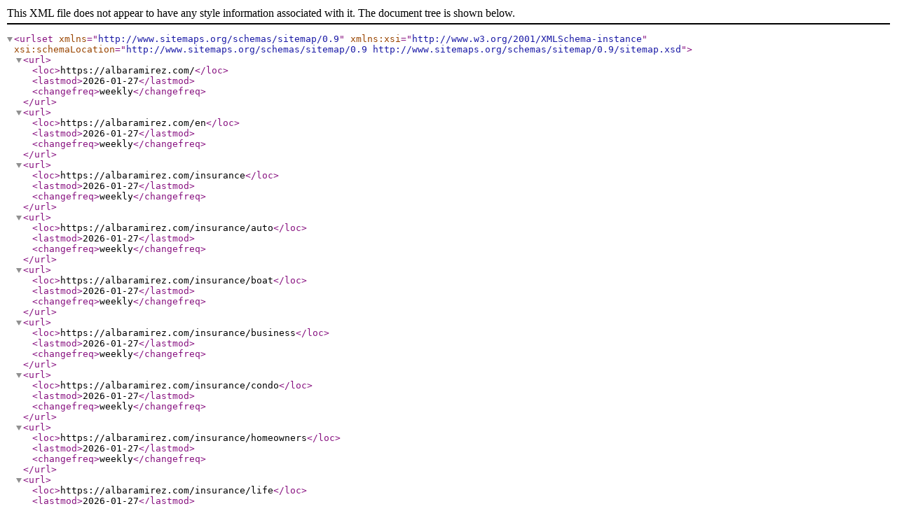

--- FILE ---
content_type: application/xml
request_url: https://albaramirez.com/sitemap.xml
body_size: 229
content:
<?xml version="1.0" encoding="UTF-8"?>
<urlset xmlns="http://www.sitemaps.org/schemas/sitemap/0.9" xmlns:xsi="http://www.w3.org/2001/XMLSchema-instance"
    xsi:schemaLocation="http://www.sitemaps.org/schemas/sitemap/0.9
            http://www.sitemaps.org/schemas/sitemap/0.9/sitemap.xsd">
        <url>
            <loc>https://albaramirez.com/</loc>
            <lastmod>2026-01-27</lastmod>
            <changefreq>weekly</changefreq>
        </url>
        <url>
            <loc>https://albaramirez.com/en</loc>
            <lastmod>2026-01-27</lastmod>
            <changefreq>weekly</changefreq>
        </url>
        <url>
            <loc>https://albaramirez.com/insurance</loc>
            <lastmod>2026-01-27</lastmod>
            <changefreq>weekly</changefreq>
        </url>
        <url>
            <loc>https://albaramirez.com/insurance/auto</loc>
            <lastmod>2026-01-27</lastmod>
            <changefreq>weekly</changefreq>
        </url>
        <url>
            <loc>https://albaramirez.com/insurance/boat</loc>
            <lastmod>2026-01-27</lastmod>
            <changefreq>weekly</changefreq>
        </url>
        <url>
            <loc>https://albaramirez.com/insurance/business</loc>
            <lastmod>2026-01-27</lastmod>
            <changefreq>weekly</changefreq>
        </url>
        <url>
            <loc>https://albaramirez.com/insurance/condo</loc>
            <lastmod>2026-01-27</lastmod>
            <changefreq>weekly</changefreq>
        </url>
        <url>
            <loc>https://albaramirez.com/insurance/homeowners</loc>
            <lastmod>2026-01-27</lastmod>
            <changefreq>weekly</changefreq>
        </url>
        <url>
            <loc>https://albaramirez.com/insurance/life</loc>
            <lastmod>2026-01-27</lastmod>
            <changefreq>weekly</changefreq>
        </url>
        <url>
            <loc>https://albaramirez.com/insurance/motorcycle</loc>
            <lastmod>2026-01-27</lastmod>
            <changefreq>weekly</changefreq>
        </url>
        <url>
            <loc>https://albaramirez.com/insurance/pet</loc>
            <lastmod>2026-01-27</lastmod>
            <changefreq>weekly</changefreq>
        </url>
        <url>
            <loc>https://albaramirez.com/insurance/recreational-vehicles</loc>
            <lastmod>2026-01-27</lastmod>
            <changefreq>weekly</changefreq>
        </url>
        <url>
            <loc>https://albaramirez.com/insurance/renters</loc>
            <lastmod>2026-01-27</lastmod>
            <changefreq>weekly</changefreq>
        </url>
        <url>
            <loc>https://albaramirez.com/jobs</loc>
            <lastmod>2026-01-27</lastmod>
            <changefreq>weekly</changefreq>
        </url>
        <url>
            <loc>https://albaramirez.com/reviews</loc>
            <lastmod>2026-01-27</lastmod>
            <changefreq>weekly</changefreq>
        </url>
</urlset>
